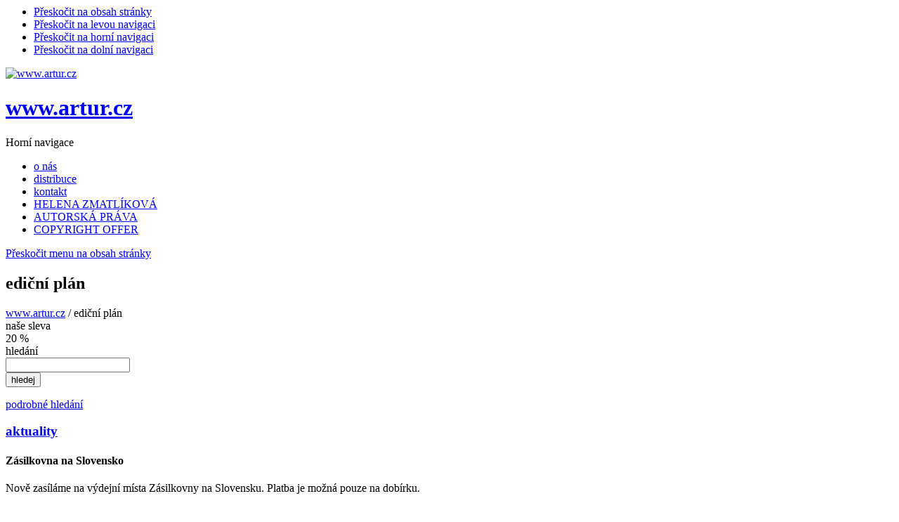

--- FILE ---
content_type: text/html; Charset=utf-8
request_url: https://www.artur.cz/edicni-plan?filter_idpm=67
body_size: 12794
content:


<script>
  var packetaApiKey = '74bc4711bfdd77cd';
        /*
        	This function will receive either a pickup point object, or null if the user
        	did not select anything, e.g. if they used the close icon in top-right corner
        	of the widget, or if they pressed the escape key.
        */
        function showSelectedPickupPoint(point) {
            var spanElement = document.getElementById('zasilkovnaName');
            var idElement = document.getElementById('zasilkovnaId');
            if (point) {
                var recursiveToString = function(o) {
                    return Object.keys(o).map(
                        function(k) {
                            if (o[k] === null) {
                                return k + " = null";
                            }

                            return k + " = " + (typeof(o[k]) == "object" ?
                                "<ul><li>" + recursiveToString(o[k]) + "</li></ul>" :
                                o[k].toString().replace(/&/g, '&amp;').replace(/</g, '&lt;')
                            );
                        }
                    ).join("</li><li>");
                };

                spanElement.value =
                    "" + point.name + ", " + point.zip + " " + point.city + "";

                /*spanElement.innerHTML +=
                    "<ul><li>" + recursiveToString(point) + "</li></ul>";
		*/
                idElement.value = point.id;
            } else {
                spanElement.innerText = "-------------------------";
                idElement.value = "";
            }
        };

</script>

<!DOCTYPE html PUBLIC "-//W3C//DTD XHTML 1.0 Strict//EN" "http://www.w3.org/TR/xhtml1/DTD/xhtml1-strict.dtd">
<html xmlns="http://www.w3.org/1999/xhtml" xml:lang="cz">
<head>
  <meta http-equiv="content-type" content="text/html; charset=utf-8" />
  <meta name="author" content="CZI web design - www.czi.cz" />
  <meta name="description" content="." />
  <meta name="keywords" content="Artur, nakladatelství, knížky, dětské knížky, pohádky, pohádka, Zmatlíková, divadlo, děti, divadelní hry, autorská práva, eshop, knihy, drama, komedie, veselohra" />
  <meta name="robots" content="index,follow" />
  <title>ediční plán - www.artur.cz</title>
  <link rel="stylesheet" type="text/css" href="/skins/default/css/main.css" media="screen" />
  <link rel="stylesheet" type="text/css" href="/skins/default/css/layout.css" media="screen" />
  <link rel="stylesheet" type="text/css" href="/skins/default/css/menu.css" media="screen" />
  <link rel="stylesheet" type="text/css" href="/skins/default/css/infopanel.css" media="screen" />
  <link rel="stylesheet" type="text/css" href="/skins/default/css/forms.css" media="screen" />
  <link rel="stylesheet" type="text/css" href="/skins/default/css/product.css" media="screen" />
  <link rel="stylesheet" type="text/css" href="/skins/default/css/print.css" media="print" />
  <link rel="stylesheet" type="text/css" href="/webmagazine/box/css/nyroModal.css" media="screen" />
  <script type="text/javascript" src="/webmagazine/javascript/jquery.js"></script>
  <script type="text/javascript" src="/webmagazine/javascript/swfobject.js"></script>
  <script type="text/javascript" src="/webmagazine/javascript/capcha.js"></script>
  <script type="text/javascript" src="/webmagazine/javascript/functions.asp"></script>
  <script type="text/javascript" src="/webmagazine/box/js/jquery.nyroModal.js"></script>
  <script type="text/javascript" src="/javascript/javascript.js"></script>
</head>
<body>
  <div><a name="top"></a></div>
<div class="invisibleAnchor"><ul><li><a href="#content">Přeskočit na obsah stránky</a></li><li><a href="#linkLeftNav">Přeskočit na levou navigaci</a></li><li><a href="#linkTopNav">Přeskočit na horní navigaci</a></li><li><a href="#linkBottomNav">Přeskočit na dolní navigaci</a></li></ul></div>
<div id="containerC"><div id="container">
<div id="topC"><div id="top">
      <div id="logoC"><a href="/" title="www.artur.cz"><img src="/skins/default/images/nic.gif" alt="www.artur.cz" /></a>
      <h1><a href="/" title="www.artur.cz">www.artur.cz</a></h1></div>
<div class="invisibleAnchor"><a name="linkTopNav">Horní navigace</a></div>
<div id="topNavigationC">
  <div id="topNavigation">
    <ul>
        <li class="topItemFirst"><span class="topItem1"><a href="/o-nas" title="o nás">o nás</a></span></li>
        <li><span class="topItem2"><a href="/distribuce" title="distribuce">distribuce</a></span></li>
        <li><span class="topItem3"><a href="/kontakt" title="kontakt">kontakt</a></span></li>
        <li><span class="topItem4"><a href="/helena-zmatlikova" title="HELENA ZMATLÍKOVÁ">HELENA ZMATLÍKOVÁ</a></span></li>
        <li><span class="topItem5"><a href="/autorska-prava" title="AUTORSKÁ PRÁVA">AUTORSKÁ PRÁVA</a></span></li>
        <li><span class="topItem6"><a href="/copyright-offer" title="COPYRIGHT OFFER">COPYRIGHT OFFER</a></span></li>
</ul>
  </div>
</div>
</div></div>
<div class="invisibleAnchor"><a href="#content" title="Přeskočit menu na obsah stránky">Přeskočit menu na obsah stránky</a></div>
<div id="contentRight">
<div id="contentSpan"></div>
	<div id="contentC">
	<div id="content">
          <h2>ediční plán</h2>
        <div id="contentPathC"><div id="contentPath"><a href="http://www.artur.cz" title="www.artur.cz">www.artur.cz</a>&nbsp;/&nbsp;<span>ediční plán</span></div></div>



	</div></div><div id="infoPanelC">
<div class="slevaC">naše sleva<br />
<span>20 %</span></div>
<div id="infoPanel">
<div id="searchC"><div id="search">
<form method="post" action="/webmagazine/search.asp"><div><label for="stext">hledání</label><div class="searchInput"><input type="text" name="stext" id="stext" value="" onfocus="inputFocus(this, '');" onblur="inputBlur(this, '');" /></div>
<div class="searchSubmit">
<input class="searchSubmitText"  type="submit" name="sm_search" value="hledej" />
</div>
</div></form><div class="searchAdvanced"><a href="/webmagazine/search_detail.asp" title="podrobné hledání">podrobné hledání</a></div>
</div></div>
<div class="infoPanelItemC">
<h3><a href="/aktuality" title="aktuality">aktuality</a></h3>
<div class="infoPanelItem"><div class="infoPanelItemArticle">
<h4>Zásilkovna na Slovensko</h4><div class="infoPanelItemAnnotation"><p>Nově zasíláme na výdejní místa Zásilkovny na Slovensku. Platba je možná pouze na dobírku.&nbsp;</p></div></div><div class="infoPanelItemArticle evenItem">
<h4>Sleva 20 %</h4><div class="infoPanelItemAnnotation"><p>Připravili jsme pro vás slevu 20 % na všechny nezlevněné tituly. Tak si něco pěkného vyberte.</p></div></div><div class="infoPanelItemArticle">
<h4>Jsme na Instagramu</h4><div class="infoPanelItemAnnotation"><p style="text-align: left;"></p>
<p style="text-align: left;"><a href="https://www.instagram.com/artur_nakladatelstvi/" target="_blank">artur_nakladatelstvi</a></p></div></div></div></div>
		</div></div>
</div><div class="invisibleAnchor"><a name="linkLeftNav">Levá navigace</a></div>
<div id="leftCollumC"><div id="leftCollum">
  <div id="leftNavigationC" class="leftNavigationC">
    <div id="leftNavigation" class="leftNavigation">
      <ul id="menuTree" class="menuTree">
        <li class="menuItemLevel0 menuItemFirst"><a href="/" title="novinky" class="menuItemLevel0 menuItemFirst">novinky</a></li>
        <li class="menuItemLevel0"><a href="/pripravujeme" title="připravujeme" class="menuItemLevel0">připravujeme</a></li>
        <li class="menuItemLevel0"><a href="/knizky-pro-deti" title="knížky pro děti" class="menuItemLevel0">knížky pro děti</a></li>
        <li class="menuItemLevel0"><a href="/leporela" title="leporela" class="menuItemLevel0">leporela</a></li>
        <li class="menuItemLevel0"><a href="/pro-predskolni-vek" title="pro předškolní věk" class="menuItemLevel0">pro předškolní věk</a></li>
        <li class="menuItemLevel0"><a href="/klasicke-pohadky" title="klasické pohádky" class="menuItemLevel0">klasické pohádky</a></li>
        <li class="menuItemLevel0"><a href="/divadelni-hry" title="divadelní hry" class="menuItemLevel0">divadelní hry</a></li>
        <li class="menuItemLevel0"><a href="/divadelni-literatura" title="divadelní literatura" class="menuItemLevel0">divadelní literatura</a></li>
        <li class="menuItemLevel0"><a href="/beletrie" title="beletrie" class="menuItemLevel0">beletrie</a></li>
        <li class="menuItemLevel0"><a href="/pro_divky" title="pro dívky" class="menuItemLevel0">pro dívky</a></li>
        <li class="menuItemLevel0"><a href="/poezie" title="poezie" class="menuItemLevel0">poezie</a></li>
        <li class="menuItemLevel0"><a href="/hudebniny" title="hudebniny" class="menuItemLevel0">hudebniny</a></li>
        <li class="menuItemLevel0"><a href="/cizojazycne" title="cizojazyčné" class="menuItemLevel0">cizojazyčné</a></li>
        <li class="menuItemLevel0"><a href="/doporucena-cetba-pro-skoly" title="doporučená četba pro školy" class="menuItemLevel0">doporučená četba pro školy</a></li>
        <li class="menuItemLevel0"><a href="/levne-knihy" title="levné knihy" class="menuItemLevel0">levné knihy</a></li>
        <li class="menuItemLevel0"><a href="/cela-nabidka" title="celá nabídka" class="menuItemLevel0">celá nabídka</a></li>
        <li class="menuItemLevel0"><a href="/autori" title="autoři" class="menuItemLevel0">autoři</a></li>
        <li class="menuItemLevel0 menuItemActive0 activeItem menuItemSelected menuItemSelected0"><a href="/edicni-plan" title="ediční plán" class="menuItemLevel0 menuItemActive0 activeItem menuItemSelected menuItemSelected0">ediční plán</a></li>
        <li class="menuItemLevel0"><a href="/objednavka" title="objednávka" class="menuItemLevel0">objednávka</a></li>
        <li class="menuItemLevel0"><a href="/obchodni-podminky" title="obchodní podmínky" class="menuItemLevel0">obchodní podmínky</a></li>
        <li class="menuItemLevel0"><a href="/reklamacni-rad" title="reklamační řád" class="menuItemLevel0">reklamační řád</a></li>
      </ul>
    </div>
  </div>
</div><div id="loginC"><div id="login">
<form action="/webmagazine/login.asp" method="post" id="formQuickLogin">
	<h3>přihlášení</h3>
	<fieldset>
	<legend>přihlášení</legend>
	<input type="hidden" name="refp" value="/edicni-plan?filter_idpm=67"/>
    <input type="hidden" name="step" value="login_account"/>
	<div class="loginInput">
		<input type="text" name="user_id" value="" onfocus="inputFocus(this, '');" onblur="inputBlur(this, '');" />
		<div class="loginText">jméno</div>
	</div>
	<div class="loginInput">
		<input type="password" name="user_password" value="" onfocus="inputFocus(this, '');" onblur="inputBlur(this, '');" />
		<div class="loginText">heslo</div>
	</div>
	<div class="loginSubmit">
	<input class="SearchSubmitText" type="submit" name="btn_logon_action" value="login"/>
	</div>
	<div class="loginRegister"><a href="/registrace?form_state=insert&amp;refp=%2Fedicni%2Dplan%3Ffilter%5Fidpm%3D67" title="nový uživatel">nový uživatel</a></div>
	</fieldset>
</form>
</div></div>
<div id="basketBriefC"><div id="basketBrief">
<h3>obsah košíku</h3><div class="basketBriefContent">košík je prázdný</div>
</div></div>
</div></div>
<div class="invisibleAnchor"><a name="linkBottomNav">Dolní navigace</a></div>
<div id="footerC"><div id="footer">
<div id="footerNavigationC">
  <div id="footerNavigation">
    <ul>
      <li class="footerItemFirst"><span class="footerItem1"><a href="/distribuce" title="distribuce">distribuce</a></span></li>
      <li><span class="footerItem2"><a href="/kontakt" title="kontakt">kontakt</a></span></li>
      <li><span class="footerItem3"><a href="/mapa-serveru" title="mapa serveru">mapa serveru</a></span></li>
      <li><span class="footerItem4"><a href="/helena-zmatlikova" title="HELENA ZMATLÍKOVÁ">HELENA ZMATLÍKOVÁ</a></span></li>
      <li><span class="footerItem5"><a href="/autorska-prava" title="AUTORSKÁ PRÁVA">AUTORSKÁ PRÁVA</a></span></li>
      <li><span class="footerItem6"><a href="/copyright-offer" title="COPYRIGHT OFFER">COPYRIGHT OFFER</a></span></li>
    </ul>
  </div>
</div>
	<div id="footertext">© CZI 2013, created by <a onclick="window.open(this.href,'_blank');return false;"  href="http://www.czi.cz" class="bottomcopyrightlink">CZI</a>, s.r.o. Powered by <a onclick="window.open(this.href,'_blank');return false;" href="http://www.webmagazine.cz" class="bottomcopyrightlink">webMagazine</a>. Všechna práva vyhrazena.</div>
</div></div>
</div>
 <script src='https://widget.packeta.com/v6/www/js/library.js' data-api-key='74bc4711bfdd77cd' ></script>
</body></html>
